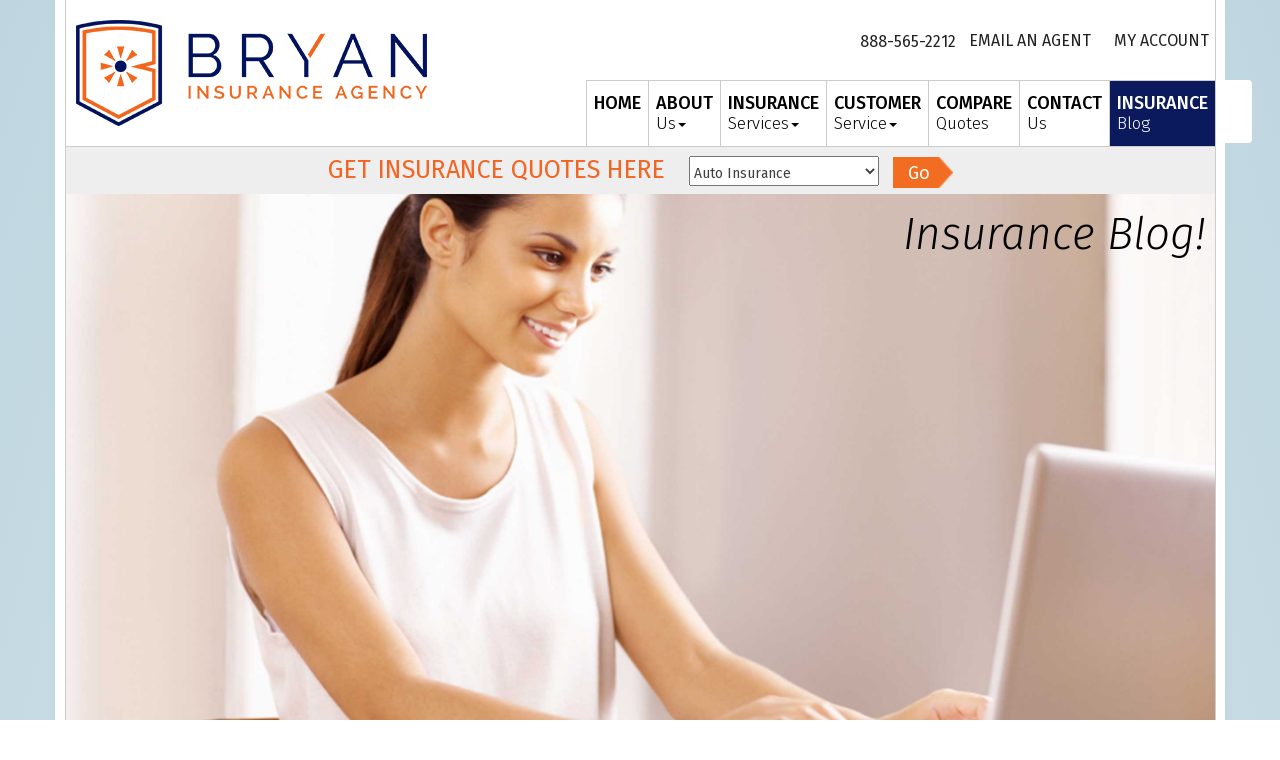

--- FILE ---
content_type: text/html; charset=UTF-8
request_url: https://www.bryanagency.com/blog/can-home-insurance-cover-lodging-during-repairs/
body_size: 12687
content:
<!DOCTYPE html>
<html lang="en-US">
<head>
<!-- Debug: Bootstrap Inserted by WordPress Twitter Bootstrap CSS plugin v3.4.1-0 http://icwp.io/w/ -->
<link rel="stylesheet" type="text/css" href="https://www.bryanagency.com/blog/wp-content/plugins/wordpress-bootstrap-css/resources/bootstrap-3.4.1/css/bootstrap.min.css" />
<!-- / WordPress Twitter Bootstrap CSS Plugin from iControlWP. -->
<meta charset="UTF-8">
<meta name="viewport" content="width=device-width, initial-scale=1">
<title>Can Home Insurance Cover Lodging During Repairs? | Blog | Bryan Insurance Agency, LLC</title>
<link rel="profile" href="http://gmpg.org/xfn/11">
<link rel="pingback" href="https://www.bryanagency.com/blog/xmlrpc.php">

<!--Geo Location-->
<meta name="geo.region" content="US-New York" />
<meta name="geo.placename" content="287 Windsor Hwy, Suite 350, New Windsor, NY 12553, USA" />
<meta name="geo.position" content="41.4666757,-74.0508038" />
<meta name="ICBM" content="41.4666757,-74.0508038" />

<!--Google Font & Links-->
<link href='https://fonts.googleapis.com/css?family=Fira+Sans:300,400,500,700,300italic,400italic,500italic,700italic' rel='stylesheet' type='text/css'>
<!--Windows7 google font rendering -->
<link href='http://code.cdn.mozilla.net/fonts/fira.css' rel='stylesheet' type='text/css' />
<link href="/css/master.css" rel="stylesheet" type="text/css">
<link href="/css/media-queries.css" rel="stylesheet" type="text/css">
<link rel="shortcut icon" href="/img/favicon.ico" type="image/ico" />
<link rel="stylesheet" href="https://agencywebsites.ezlynx.com/styles/font-awesome.min.css">
<!-- Global site tag (gtag.js) - Google Analytics -->
<script async src="https://www.googletagmanager.com/gtag/js?id=UA-143690132-7"></script>
<script>
		window.dataLayer = window.dataLayer || [];
		function gtag(){dataLayer.push(arguments);}
		gtag('js', new Date());

		gtag('config', 'UA-143690132-7');
</script>
<script>
	(function(i,s,o,g,r,a,m){i['GoogleAnalyticsObject']=r;i[r]=i[r]||function()
	{ (i[r].q=i[r].q||[]).push(arguments)}
	,i[r].l=1*new Date();a=s.createElement(o),
	m=s.getElementsByTagName(o)[0];a.async=1;a.src=g;m.parentNode.insertBefore(a,m)
	})(window,document,'script','//www.google-analytics.com/analytics.js','ga');
	ga('create', 'UA-49917023-1', 'bryanagency.com');
	ga('send', 'pageview');
</script>

<!--[if lt IE 9]>
	<script type="text/javascript" src="https://agencywebsites.ezlynx.com/scripts/html5.js"></script>
    <script src="https://agencywebsites.ezlynx.com/respond/respond.js"></script>
	 <link href="https://agencywebsites.ezlynx.com/cross-domain/respond-proxy.html" id="respond-proxy" rel="respond-proxy" />  
 <link href="/js/respond.proxy.gif" id="respond-redirect" rel="respond-redirect" />  
 <script src="/js/respond.proxy.js"></script>
 <link href="/css/ie8.css" rel="stylesheet" type="text/css">
<![endif]-->

<meta name='robots' content='max-image-preview:large' />

<!-- All in One SEO Pack 3.3.2 by Michael Torbert of Semper Fi Web Designob_start_detected [-1,-1] -->
<script type="application/ld+json" class="aioseop-schema">{"@context":"https://schema.org","@graph":[{"@type":"Organization","@id":"https://www.bryanagency.com/blog/#organization","url":"https://www.bryanagency.com/blog/","name":"Blog | Bryan Insurance Agency, LLC","sameAs":[]},{"@type":"WebSite","@id":"https://www.bryanagency.com/blog/#website","url":"https://www.bryanagency.com/blog/","name":"Blog | Bryan Insurance Agency, LLC","publisher":{"@id":"https://www.bryanagency.com/blog/#organization"},"potentialAction":{"@type":"SearchAction","target":"https://www.bryanagency.com/blog/?s={search_term_string}","query-input":"required name=search_term_string"}},{"@type":"WebPage","@id":"https://www.bryanagency.com/blog/can-home-insurance-cover-lodging-during-repairs/#webpage","url":"https://www.bryanagency.com/blog/can-home-insurance-cover-lodging-during-repairs/","inLanguage":"en-US","name":"Can Home Insurance Cover Lodging During Repairs?","isPartOf":{"@id":"https://www.bryanagency.com/blog/#website"},"datePublished":"2023-09-29T10:00:00-06:00","dateModified":"2023-09-29T17:18:26-06:00"},{"@type":"Article","@id":"https://www.bryanagency.com/blog/can-home-insurance-cover-lodging-during-repairs/#article","isPartOf":{"@id":"https://www.bryanagency.com/blog/can-home-insurance-cover-lodging-during-repairs/#webpage"},"author":{"@id":"https://www.bryanagency.com/blog/author/agentinsure/#author"},"headline":"Can Home Insurance Cover Lodging During Repairs?","datePublished":"2023-09-29T10:00:00-06:00","dateModified":"2023-09-29T17:18:26-06:00","commentCount":0,"mainEntityOfPage":{"@id":"https://www.bryanagency.com/blog/can-home-insurance-cover-lodging-during-repairs/#webpage"},"publisher":{"@id":"https://www.bryanagency.com/blog/#organization"},"articleSection":"Home Insurance, Bryan Insurance Agency LLC, New Windsor NY"},{"@type":"Person","@id":"https://www.bryanagency.com/blog/author/agentinsure/#author","name":"admin","sameAs":[],"image":{"@type":"ImageObject","@id":"https://www.bryanagency.com/blog/#personlogo","url":"https://secure.gravatar.com/avatar/63993fa10bbcbeb19f0a00b83a2ed70faa51c8f2d478be68260ba2fbe92bf622?s=96&d=mm&r=g","width":96,"height":96,"caption":"admin"}}]}</script>
<link rel="canonical" href="https://www.bryanagency.com/blog/can-home-insurance-cover-lodging-during-repairs/" />
<!-- All in One SEO Pack -->
<link rel="alternate" type="application/rss+xml" title="Blog | Bryan Insurance Agency, LLC &raquo; Feed" href="https://www.bryanagency.com/blog/feed/" />
<link rel="alternate" type="application/rss+xml" title="Blog | Bryan Insurance Agency, LLC &raquo; Comments Feed" href="https://www.bryanagency.com/blog/comments/feed/" />
<link rel="alternate" title="oEmbed (JSON)" type="application/json+oembed" href="https://www.bryanagency.com/blog/wp-json/oembed/1.0/embed?url=https%3A%2F%2Fwww.bryanagency.com%2Fblog%2Fcan-home-insurance-cover-lodging-during-repairs%2F" />
<link rel="alternate" title="oEmbed (XML)" type="text/xml+oembed" href="https://www.bryanagency.com/blog/wp-json/oembed/1.0/embed?url=https%3A%2F%2Fwww.bryanagency.com%2Fblog%2Fcan-home-insurance-cover-lodging-during-repairs%2F&#038;format=xml" />
<style id='wp-img-auto-sizes-contain-inline-css' type='text/css'>
img:is([sizes=auto i],[sizes^="auto," i]){contain-intrinsic-size:3000px 1500px}
/*# sourceURL=wp-img-auto-sizes-contain-inline-css */
</style>
<style id='wp-emoji-styles-inline-css' type='text/css'>

	img.wp-smiley, img.emoji {
		display: inline !important;
		border: none !important;
		box-shadow: none !important;
		height: 1em !important;
		width: 1em !important;
		margin: 0 0.07em !important;
		vertical-align: -0.1em !important;
		background: none !important;
		padding: 0 !important;
	}
/*# sourceURL=wp-emoji-styles-inline-css */
</style>
<style id='wp-block-library-inline-css' type='text/css'>
:root{--wp-block-synced-color:#7a00df;--wp-block-synced-color--rgb:122,0,223;--wp-bound-block-color:var(--wp-block-synced-color);--wp-editor-canvas-background:#ddd;--wp-admin-theme-color:#007cba;--wp-admin-theme-color--rgb:0,124,186;--wp-admin-theme-color-darker-10:#006ba1;--wp-admin-theme-color-darker-10--rgb:0,107,160.5;--wp-admin-theme-color-darker-20:#005a87;--wp-admin-theme-color-darker-20--rgb:0,90,135;--wp-admin-border-width-focus:2px}@media (min-resolution:192dpi){:root{--wp-admin-border-width-focus:1.5px}}.wp-element-button{cursor:pointer}:root .has-very-light-gray-background-color{background-color:#eee}:root .has-very-dark-gray-background-color{background-color:#313131}:root .has-very-light-gray-color{color:#eee}:root .has-very-dark-gray-color{color:#313131}:root .has-vivid-green-cyan-to-vivid-cyan-blue-gradient-background{background:linear-gradient(135deg,#00d084,#0693e3)}:root .has-purple-crush-gradient-background{background:linear-gradient(135deg,#34e2e4,#4721fb 50%,#ab1dfe)}:root .has-hazy-dawn-gradient-background{background:linear-gradient(135deg,#faaca8,#dad0ec)}:root .has-subdued-olive-gradient-background{background:linear-gradient(135deg,#fafae1,#67a671)}:root .has-atomic-cream-gradient-background{background:linear-gradient(135deg,#fdd79a,#004a59)}:root .has-nightshade-gradient-background{background:linear-gradient(135deg,#330968,#31cdcf)}:root .has-midnight-gradient-background{background:linear-gradient(135deg,#020381,#2874fc)}:root{--wp--preset--font-size--normal:16px;--wp--preset--font-size--huge:42px}.has-regular-font-size{font-size:1em}.has-larger-font-size{font-size:2.625em}.has-normal-font-size{font-size:var(--wp--preset--font-size--normal)}.has-huge-font-size{font-size:var(--wp--preset--font-size--huge)}.has-text-align-center{text-align:center}.has-text-align-left{text-align:left}.has-text-align-right{text-align:right}.has-fit-text{white-space:nowrap!important}#end-resizable-editor-section{display:none}.aligncenter{clear:both}.items-justified-left{justify-content:flex-start}.items-justified-center{justify-content:center}.items-justified-right{justify-content:flex-end}.items-justified-space-between{justify-content:space-between}.screen-reader-text{border:0;clip-path:inset(50%);height:1px;margin:-1px;overflow:hidden;padding:0;position:absolute;width:1px;word-wrap:normal!important}.screen-reader-text:focus{background-color:#ddd;clip-path:none;color:#444;display:block;font-size:1em;height:auto;left:5px;line-height:normal;padding:15px 23px 14px;text-decoration:none;top:5px;width:auto;z-index:100000}html :where(.has-border-color){border-style:solid}html :where([style*=border-top-color]){border-top-style:solid}html :where([style*=border-right-color]){border-right-style:solid}html :where([style*=border-bottom-color]){border-bottom-style:solid}html :where([style*=border-left-color]){border-left-style:solid}html :where([style*=border-width]){border-style:solid}html :where([style*=border-top-width]){border-top-style:solid}html :where([style*=border-right-width]){border-right-style:solid}html :where([style*=border-bottom-width]){border-bottom-style:solid}html :where([style*=border-left-width]){border-left-style:solid}html :where(img[class*=wp-image-]){height:auto;max-width:100%}:where(figure){margin:0 0 1em}html :where(.is-position-sticky){--wp-admin--admin-bar--position-offset:var(--wp-admin--admin-bar--height,0px)}@media screen and (max-width:600px){html :where(.is-position-sticky){--wp-admin--admin-bar--position-offset:0px}}

/*# sourceURL=wp-block-library-inline-css */
</style><style id='global-styles-inline-css' type='text/css'>
:root{--wp--preset--aspect-ratio--square: 1;--wp--preset--aspect-ratio--4-3: 4/3;--wp--preset--aspect-ratio--3-4: 3/4;--wp--preset--aspect-ratio--3-2: 3/2;--wp--preset--aspect-ratio--2-3: 2/3;--wp--preset--aspect-ratio--16-9: 16/9;--wp--preset--aspect-ratio--9-16: 9/16;--wp--preset--color--black: #000000;--wp--preset--color--cyan-bluish-gray: #abb8c3;--wp--preset--color--white: #ffffff;--wp--preset--color--pale-pink: #f78da7;--wp--preset--color--vivid-red: #cf2e2e;--wp--preset--color--luminous-vivid-orange: #ff6900;--wp--preset--color--luminous-vivid-amber: #fcb900;--wp--preset--color--light-green-cyan: #7bdcb5;--wp--preset--color--vivid-green-cyan: #00d084;--wp--preset--color--pale-cyan-blue: #8ed1fc;--wp--preset--color--vivid-cyan-blue: #0693e3;--wp--preset--color--vivid-purple: #9b51e0;--wp--preset--gradient--vivid-cyan-blue-to-vivid-purple: linear-gradient(135deg,rgb(6,147,227) 0%,rgb(155,81,224) 100%);--wp--preset--gradient--light-green-cyan-to-vivid-green-cyan: linear-gradient(135deg,rgb(122,220,180) 0%,rgb(0,208,130) 100%);--wp--preset--gradient--luminous-vivid-amber-to-luminous-vivid-orange: linear-gradient(135deg,rgb(252,185,0) 0%,rgb(255,105,0) 100%);--wp--preset--gradient--luminous-vivid-orange-to-vivid-red: linear-gradient(135deg,rgb(255,105,0) 0%,rgb(207,46,46) 100%);--wp--preset--gradient--very-light-gray-to-cyan-bluish-gray: linear-gradient(135deg,rgb(238,238,238) 0%,rgb(169,184,195) 100%);--wp--preset--gradient--cool-to-warm-spectrum: linear-gradient(135deg,rgb(74,234,220) 0%,rgb(151,120,209) 20%,rgb(207,42,186) 40%,rgb(238,44,130) 60%,rgb(251,105,98) 80%,rgb(254,248,76) 100%);--wp--preset--gradient--blush-light-purple: linear-gradient(135deg,rgb(255,206,236) 0%,rgb(152,150,240) 100%);--wp--preset--gradient--blush-bordeaux: linear-gradient(135deg,rgb(254,205,165) 0%,rgb(254,45,45) 50%,rgb(107,0,62) 100%);--wp--preset--gradient--luminous-dusk: linear-gradient(135deg,rgb(255,203,112) 0%,rgb(199,81,192) 50%,rgb(65,88,208) 100%);--wp--preset--gradient--pale-ocean: linear-gradient(135deg,rgb(255,245,203) 0%,rgb(182,227,212) 50%,rgb(51,167,181) 100%);--wp--preset--gradient--electric-grass: linear-gradient(135deg,rgb(202,248,128) 0%,rgb(113,206,126) 100%);--wp--preset--gradient--midnight: linear-gradient(135deg,rgb(2,3,129) 0%,rgb(40,116,252) 100%);--wp--preset--font-size--small: 13px;--wp--preset--font-size--medium: 20px;--wp--preset--font-size--large: 36px;--wp--preset--font-size--x-large: 42px;--wp--preset--spacing--20: 0.44rem;--wp--preset--spacing--30: 0.67rem;--wp--preset--spacing--40: 1rem;--wp--preset--spacing--50: 1.5rem;--wp--preset--spacing--60: 2.25rem;--wp--preset--spacing--70: 3.38rem;--wp--preset--spacing--80: 5.06rem;--wp--preset--shadow--natural: 6px 6px 9px rgba(0, 0, 0, 0.2);--wp--preset--shadow--deep: 12px 12px 50px rgba(0, 0, 0, 0.4);--wp--preset--shadow--sharp: 6px 6px 0px rgba(0, 0, 0, 0.2);--wp--preset--shadow--outlined: 6px 6px 0px -3px rgb(255, 255, 255), 6px 6px rgb(0, 0, 0);--wp--preset--shadow--crisp: 6px 6px 0px rgb(0, 0, 0);}:where(.is-layout-flex){gap: 0.5em;}:where(.is-layout-grid){gap: 0.5em;}body .is-layout-flex{display: flex;}.is-layout-flex{flex-wrap: wrap;align-items: center;}.is-layout-flex > :is(*, div){margin: 0;}body .is-layout-grid{display: grid;}.is-layout-grid > :is(*, div){margin: 0;}:where(.wp-block-columns.is-layout-flex){gap: 2em;}:where(.wp-block-columns.is-layout-grid){gap: 2em;}:where(.wp-block-post-template.is-layout-flex){gap: 1.25em;}:where(.wp-block-post-template.is-layout-grid){gap: 1.25em;}.has-black-color{color: var(--wp--preset--color--black) !important;}.has-cyan-bluish-gray-color{color: var(--wp--preset--color--cyan-bluish-gray) !important;}.has-white-color{color: var(--wp--preset--color--white) !important;}.has-pale-pink-color{color: var(--wp--preset--color--pale-pink) !important;}.has-vivid-red-color{color: var(--wp--preset--color--vivid-red) !important;}.has-luminous-vivid-orange-color{color: var(--wp--preset--color--luminous-vivid-orange) !important;}.has-luminous-vivid-amber-color{color: var(--wp--preset--color--luminous-vivid-amber) !important;}.has-light-green-cyan-color{color: var(--wp--preset--color--light-green-cyan) !important;}.has-vivid-green-cyan-color{color: var(--wp--preset--color--vivid-green-cyan) !important;}.has-pale-cyan-blue-color{color: var(--wp--preset--color--pale-cyan-blue) !important;}.has-vivid-cyan-blue-color{color: var(--wp--preset--color--vivid-cyan-blue) !important;}.has-vivid-purple-color{color: var(--wp--preset--color--vivid-purple) !important;}.has-black-background-color{background-color: var(--wp--preset--color--black) !important;}.has-cyan-bluish-gray-background-color{background-color: var(--wp--preset--color--cyan-bluish-gray) !important;}.has-white-background-color{background-color: var(--wp--preset--color--white) !important;}.has-pale-pink-background-color{background-color: var(--wp--preset--color--pale-pink) !important;}.has-vivid-red-background-color{background-color: var(--wp--preset--color--vivid-red) !important;}.has-luminous-vivid-orange-background-color{background-color: var(--wp--preset--color--luminous-vivid-orange) !important;}.has-luminous-vivid-amber-background-color{background-color: var(--wp--preset--color--luminous-vivid-amber) !important;}.has-light-green-cyan-background-color{background-color: var(--wp--preset--color--light-green-cyan) !important;}.has-vivid-green-cyan-background-color{background-color: var(--wp--preset--color--vivid-green-cyan) !important;}.has-pale-cyan-blue-background-color{background-color: var(--wp--preset--color--pale-cyan-blue) !important;}.has-vivid-cyan-blue-background-color{background-color: var(--wp--preset--color--vivid-cyan-blue) !important;}.has-vivid-purple-background-color{background-color: var(--wp--preset--color--vivid-purple) !important;}.has-black-border-color{border-color: var(--wp--preset--color--black) !important;}.has-cyan-bluish-gray-border-color{border-color: var(--wp--preset--color--cyan-bluish-gray) !important;}.has-white-border-color{border-color: var(--wp--preset--color--white) !important;}.has-pale-pink-border-color{border-color: var(--wp--preset--color--pale-pink) !important;}.has-vivid-red-border-color{border-color: var(--wp--preset--color--vivid-red) !important;}.has-luminous-vivid-orange-border-color{border-color: var(--wp--preset--color--luminous-vivid-orange) !important;}.has-luminous-vivid-amber-border-color{border-color: var(--wp--preset--color--luminous-vivid-amber) !important;}.has-light-green-cyan-border-color{border-color: var(--wp--preset--color--light-green-cyan) !important;}.has-vivid-green-cyan-border-color{border-color: var(--wp--preset--color--vivid-green-cyan) !important;}.has-pale-cyan-blue-border-color{border-color: var(--wp--preset--color--pale-cyan-blue) !important;}.has-vivid-cyan-blue-border-color{border-color: var(--wp--preset--color--vivid-cyan-blue) !important;}.has-vivid-purple-border-color{border-color: var(--wp--preset--color--vivid-purple) !important;}.has-vivid-cyan-blue-to-vivid-purple-gradient-background{background: var(--wp--preset--gradient--vivid-cyan-blue-to-vivid-purple) !important;}.has-light-green-cyan-to-vivid-green-cyan-gradient-background{background: var(--wp--preset--gradient--light-green-cyan-to-vivid-green-cyan) !important;}.has-luminous-vivid-amber-to-luminous-vivid-orange-gradient-background{background: var(--wp--preset--gradient--luminous-vivid-amber-to-luminous-vivid-orange) !important;}.has-luminous-vivid-orange-to-vivid-red-gradient-background{background: var(--wp--preset--gradient--luminous-vivid-orange-to-vivid-red) !important;}.has-very-light-gray-to-cyan-bluish-gray-gradient-background{background: var(--wp--preset--gradient--very-light-gray-to-cyan-bluish-gray) !important;}.has-cool-to-warm-spectrum-gradient-background{background: var(--wp--preset--gradient--cool-to-warm-spectrum) !important;}.has-blush-light-purple-gradient-background{background: var(--wp--preset--gradient--blush-light-purple) !important;}.has-blush-bordeaux-gradient-background{background: var(--wp--preset--gradient--blush-bordeaux) !important;}.has-luminous-dusk-gradient-background{background: var(--wp--preset--gradient--luminous-dusk) !important;}.has-pale-ocean-gradient-background{background: var(--wp--preset--gradient--pale-ocean) !important;}.has-electric-grass-gradient-background{background: var(--wp--preset--gradient--electric-grass) !important;}.has-midnight-gradient-background{background: var(--wp--preset--gradient--midnight) !important;}.has-small-font-size{font-size: var(--wp--preset--font-size--small) !important;}.has-medium-font-size{font-size: var(--wp--preset--font-size--medium) !important;}.has-large-font-size{font-size: var(--wp--preset--font-size--large) !important;}.has-x-large-font-size{font-size: var(--wp--preset--font-size--x-large) !important;}
/*# sourceURL=global-styles-inline-css */
</style>

<style id='classic-theme-styles-inline-css' type='text/css'>
/*! This file is auto-generated */
.wp-block-button__link{color:#fff;background-color:#32373c;border-radius:9999px;box-shadow:none;text-decoration:none;padding:calc(.667em + 2px) calc(1.333em + 2px);font-size:1.125em}.wp-block-file__button{background:#32373c;color:#fff;text-decoration:none}
/*# sourceURL=/wp-includes/css/classic-themes.min.css */
</style>
<link rel='stylesheet' id='responsive-style-css' href='https://www.bryanagency.com/blog/wp-content/themes/bryanagency/style.css?ver=6.9' type='text/css' media='all' />
<script type="text/javascript" src="https://www.bryanagency.com/blog/wp-includes/js/jquery/jquery.min.js?ver=3.7.1" id="jquery-core-js"></script>
<script type="text/javascript" src="https://www.bryanagency.com/blog/wp-includes/js/jquery/jquery-migrate.min.js?ver=3.4.1" id="jquery-migrate-js"></script>
<link rel="https://api.w.org/" href="https://www.bryanagency.com/blog/wp-json/" /><link rel="alternate" title="JSON" type="application/json" href="https://www.bryanagency.com/blog/wp-json/wp/v2/posts/100" /><link rel="EditURI" type="application/rsd+xml" title="RSD" href="https://www.bryanagency.com/blog/xmlrpc.php?rsd" />
<meta name="generator" content="WordPress 6.9" />
<link rel='shortlink' href='https://www.bryanagency.com/blog/?p=100' />
</head>

<body class="wp-singular post-template-default single single-post postid-100 single-format-standard wp-theme-bryanagency">
<div id="page" class="hfeed site">

<div class="container main-frame">
  <div class="page-bg">

      <header>
      <div class="logo-frame">
        <div class="row">
          <div class="col-xs-9 col-sm-12 col-md-5 col-lg-5">
            <div class="bdr-btm"> <a href="/index.html" title="New Windsor, NY | Bryan Insurance Agency, LLC" class="logo"><img src="/img/bryan-insurance-agency-llc.png" alt="Bryan Insurance Agency, LLC" class="editable" id="agency-logo"></a> </div>
          </div>
          <div class="col-xs-2 col-sm-12 col-md-7 col-lg-7 top-navigation">
            <div class="top-section hidden-xs">
              <ul class="top-icon hidden-xs">
                <li class="editable" id="ph-1"><p><i class="fa fa-phone">&nbsp;</i> 888-565-2212</p></li>
                <li><a href="/email-an-agent.html#dest" title="Email an Agent" class="selected"><i class="fa fa-envelope">&nbsp;</i>Email an Agent</a></li>
                <li class="last dropdown"><a data-toggle="dropdown" href="#" class="dropdown-toggle" title="My Account"><i class="fa fa-user">&nbsp;</i> My Account</a>
                  <ul class="dropdown-menu" role="menu">
								<li><a href="/client-center.html" title="View Policies">View Policies</a></li>
								<li><a href="/client-center.html" title="Print ID Cards">Print ID Cards</a></li>
								<li><a href="/client-center.html" title="Add Driver">Add Driver</a></li>
								<li><a href="/make-a-payment-carriers.html" title="Make a Payment">Make a Payment</a></li>
								<li><a href="/file-a-claim-carriers.html" title="File a Claim">File a Claim</a></li>
                  </ul>
                </li>
              </ul>
			  <ul class="social hidden-xs">
				<li class="facebook"><a  href="http://www.facebook.com/bryanagency" title="Like Bryan Insurance Agency, LLC on Facebook" target="_blank" rel="nofollow"><i class="fa fa-facebook fa-2x"></i> </a></li>
               
                <li class="twitter"><a href="https://twitter.com/bryanagency" title="Follow Bryan Insurance Agency, LLC on Twitter" target="_blank" rel="nofollow"><i class="fa fa-twitter fa-2x"></i></a></li>
                <li class="linkedin"><a href="http://www.linkedin.com/company/bryan-insurance-agency-llc?trk=cp_followed_name_bryan-insurance-agency-llc" title="Connect with Bryan Insurance Agency, LLC on LinkedIn" target="_blank" rel="nofollow"><i class="fa fa-linkedin fa-2x"></i></a></li>
                <li class="pinterest"><a href="https://www.pinterest.com/bryanagency/" title="Follow Bryan Insurance Agency, LLC on Pinterest" target="_blank" rel="nofollow"><i class="fa fa-pinterest fa-2x"></i></a></li>
                <li class="instagram"><a href="https://www.instagram.com/bryanagency/" title="Follow Bryan Insurance Agency, LLC on Instagram" target="_blank" rel="nofollow"><i class="fa fa-instagram fa-2x"></i></a></li>
              </ul>
            </div>
            <nav class="navbar navbar-default" role="navigation">
              <div class="navbar-header nav-main"> <a data-target="#bs-example-navbar-collapse-1" data-toggle="collapse" class="navbar-toggle"> <img src="/img/navmenu.png" alt="Nav Icon"  onclick="changeImage(this)"> </a> </div>
              <div class="nav-top"> 
                <!-- Collect the nav links, forms, and other content for toggling -->
                <div class="collapse navbar-collapse" id="bs-example-navbar-collapse-1">
                  <ul class="nav navbar-nav navbar-right">
				    <li class="no-lft-bdr"><a href="/index.html" title="New Windsor Insurance Agents"><span class="fnt-style">Home</span><br class="no-brk">
                      &nbsp; </a></li>
					  
					  <li class="dropdown"> <a href="#" class="dropdown-toggle" data-toggle="dropdown" title="About Us"><span class="fnt-style">About</span><br class="no-brk">
                      Us<b class="caret"></b></a>
                      <ul class="dropdown-menu" role="menu">
                        <li><a href="/about-us.html" title="About Bryan Agency"> <span class="fnt-style">About </span><br class="no-brk">
                          Bryan Agency</a></li>
                        <li><a href="/customer-testimonials.html" title="Customer Testimonials"><span class="fnt-style">Customer</span><br class="no-brk">
                          Testimonials</a></li>
                       </ul>
                      </li>
					  
					  
					  <li class="dropdown"> <a href="#" class="dropdown-toggle" data-toggle="dropdown" title="Insurance Services"><span class="fnt-style">INSURANCE</span><br class="no-brk">
                      Services<b class="caret"></b></a>
                      <ul class="dropdown-menu" role="menu">
                        <li><a href="/new-york-auto-insurance.html" title="Auto Insurance"><span class="fnt-style">Auto </span><br class="no-brk">
                          Insurance</a></li>
                        <li><a href="/new-york-home-insurance.html" title="Home Insurance"><span class="fnt-style">Home</span><br class="no-brk">
                          Insurance</a></li>
                       
                        <li><a href="/commercial-insurance.html" title="Commercial Insurance"><span class="fnt-style">Commercial</span><br class="no-brk">
                          Insurance</a></li>
                        <li><a href="/life-insurance.html" title="Life Insurance"><span class="fnt-style">Life</span><br class="no-brk">
                          Insurance</a></li>
                       
                      </ul>
                    </li>
					  
                   <li class="dropdown"> <a href="#" class="dropdown-toggle" data-toggle="dropdown" title="Customer Service"><span class="fnt-style">Customer</span><br class="no-brk">
                      Service<b class="caret"></b></a>
                      <ul class="dropdown-menu" role="menu">
                        <li><a href="/client-center.html" title="Client Center"><span class="fnt-style">Client </span><br class="no-brk"> Center</a></li>
                        <li><a href="/contact-your-carrier.html" title="Contact Your Carrier"><span class="fnt-style">Contact</span><br class="no-brk">
                          Your Carrier</a></li>
                       </ul>
                      </li>
				   
                    <li><a href="/insurance-quotes.html#insurance-lob" title="Compare Quotes"><span class="fnt-style">Compare</span><br class="no-brk">
                      Quotes</a></li>
                   
                    
					<li><a href="/contact-us.html" title="Contact Bryan Insurance Agency, LLC"><span class="fnt-style">Contact</span><br class="no-brk">
                      Us</a></li>
					  
					  <li class="no-rgt-bdr"><a href="/blog" class="active" title="New York Insurance Blog"><span class="fnt-style">Insurance</span><br class="no-brk">
                      Blog</a></li>
                  </ul>
                </div>
              </div>
              <!-- /.navbar-collapse --> 
              
              <!-- /.container-fluid --> 
            </nav>
          </div>
        </div>
      </div>
      
      <!-- Container Ends -->
      <div class="quoter hidden-xs">
        <div class="row">
          <div class="container">
            <div class="col-md-12">
              <h6>Get Insurance Quotes Here <i class="fa fa-arrow-circle-right" aria-hidden="true"></i></h6>
              <select id="mydropdown" name="dropdown" class="select-center">
                <option value="/compare-quotes.html?t=Auto">Auto Insurance</option>
				<option value="/compare-quotes.html?t=Home">Home Insurance</option>
				<option value="/compare-quotes.html?t=Both">Auto &amp; Home Insurance</option>
				<option value="/commercial-insurance.html#jump-form">Commercial Insurance</option>
				<option value="/life-insurance.html#jump-form">Life Insurance</option>
              </select>
              <button class="btn btn-default" type="submit" value="Get Quote" title="Get Instant New York Insurance Quotes" onClick="window.location=document.getElementById('mydropdown').value;">Go</button>
            </div>
          </div>
        </div>
      </div>
    </header>
	
	    <div class="container visible-xs">
      <div class="mobile-quote">
        <div class="mobile-accountinfo">
          <h2>HOW CAN WE HELP YOU?</h2>
          <button  class="btn" title="Get Instant New York Insurance Quotes" value="Get Quote" onclick="location.href='/insurance-quotes.html';return false"><i class="fa fa-comment"></i>Compare Quotes</button>
          <a class="btn" href="tel:888-565-2212" onclick="ga('send', 'event', 'Mobile', 'Click to Call', 'New Mobile Design');"><i class="fa fa-phone"></i> Click to Call</a>
          <button class="btn" title="Email an Agent" value="Email an Agent" onclick="window.location.href ='/email-an-agent.html#page-anchor-jump'"> <i class="fa fa-envelope"></i> Email An Agent </button>
          <div class="myaccount-mobile-section">
            <button class="btn mobile-go myaccount-mob collapsed" data-toggle="collapse" data-target="#myaccount-mob-collapse" aria-expanded="false" aria-controls="myaccount-mob-collapse" title="My Account"><i class="fa fa-user"></i> My Account</button>
            <div id="myaccount-mob-collapse" class="collapse myaccount-mob-expand">
              <ul>
                <li><a href="/client-center.html" title="View Policies">View Policies</a></li>
				<li><a href="/client-center.html" title="Print ID Cards">Print ID Cards</a></li>
				<li><a href="/client-center.html" title="Add Driver">Add Driver</a></li>
				<li><a href="/make-a-payment-carriers.html" title="Make a Payment">Make a Payment</a></li>
				<li><a href="/file-a-claim-carriers.html" title="File a Claim">File a Claim</a></li>
              </ul>
            </div>
          </div>
        </div>
        <div class="mobile-address editable" id="mobile-info">
          <h5>Bryan Insurance Agency, LLC</h5>
			<p>287 Windsor Hwy, Suite 350  <br/> New Windsor, NY 12553</p>
			<a class="btn mobile-direction" href="https://goo.gl/maps/voNwR6Q3FVtfaNMGA" title="Get directions to Bryan Insurance Agency, LLC" target="_blank" rel="nofollow">Get Directions</a>  </div>
      </div>
    </div>
	
	
	    <!-- Mobile Design ends --> 
    <!-- Banner area -->
    
    <div class="editable inner-banner" id="banner-caption">
      <div class="inner-banner-caption">Insurance Blog!</div>
      <img src="/img/featured-blog.jpg" alt="New York Insurance Blog" class="img-responsive"> </div>
	  
	  
    <div class="row">
      <div class="container" id="content">

	<div id="primary" class="content-area col-md-8 main-content">
		<main id="main" class="site-main" role="main">

		
			
<article id="post-100" class="post-100 post type-post status-publish format-standard hentry category-home-insurance tag-bryan-insurance-agency-llc tag-new-windsor-ny">
	<header class="entry-header">
		<h1 class="entry-title">Can Home Insurance Cover Lodging During Repairs?</h1>

		<div class="entry-meta">
			<span class="posted-on">Posted on <a href="https://www.bryanagency.com/blog/can-home-insurance-cover-lodging-during-repairs/" rel="bookmark"><time class="entry-date published" datetime="2023-09-29T04:00:00-06:00">September 29, 2023</time><time class="updated" datetime="2023-09-29T11:18:26-06:00">September 29, 2023</time></a></span><span class="byline"> by <span class="author vcard"><a class="url fn n" href="https://www.bryanagency.com/blog/author/agentinsure/">admin</a></span></span>		</div><!-- .entry-meta -->
	</header><!-- .entry-header -->

	<div class="entry-content">
		<p>At Bryan Insurance Agency LLC in New Windsor, NY, we know that the process of making repairs to your home after a natural disaster or other qualifying event can bring many unknowns. For many of us, those unknowns are a scary part of making repairs that we might not consider. Although it might be easiest to stick our heads in the sand and forget about the looming stresses associated with making home repairs, it&rsquo;s necessary to think about these details when planning to fix a significant aspect of our home.&nbsp;</p>
<p>Some repairs on the home, such as tweaking a leaky faucet, don&rsquo;t require us to do much more than schedule the repair with maintenance personnel. Others, such as replacing large damaged interior sections, might mean that we can&rsquo;t live in our home while it&rsquo;s being repaired. In this case, you may wonder if your home insurance may be able to cover the costs of lodging. While every insurance policy has its own terms and limits, we may be able to answer this question generally below.</p>
<h2><strong>Can Home Insurance Cover Lodging During Repairs?</strong></h2>
<p>If the repairs are related to a qualifying event, your home insurance policy might be able to cover temporary lodging while the home is being repaired. Depending on how long you&#8217;ll need coverage, this can look like hotel stays or short-term apartments. Before you book the hotel and assume your insurance will cover it, you should speak with an agent and review your policy to see how to get coverage if it qualifies. Otherwise, you&rsquo;ll be stuck with a bill you can&rsquo;t pay.</p>
<p>For more information on home insurance, call Bryan Insurance Agency LLC in New Windsor, NY, today!</p>
<p>&nbsp;</p>
			</div><!-- .entry-content -->

	<footer class="entry-footer">
		This entry was posted in <a href="https://www.bryanagency.com/blog/category/home-insurance/" rel="category tag">Home Insurance</a> and tagged <a href="https://www.bryanagency.com/blog/tag/bryan-insurance-agency-llc/" rel="tag">Bryan Insurance Agency LLC</a>, <a href="https://www.bryanagency.com/blog/tag/new-windsor-ny/" rel="tag">New Windsor NY</a>. Bookmark the <a href="https://www.bryanagency.com/blog/can-home-insurance-cover-lodging-during-repairs/" rel="bookmark">permalink</a>.
			</footer><!-- .entry-footer -->
</article><!-- #post-## -->

				<nav class="navigation post-navigation" role="navigation">
		<h1 class="screen-reader-text">Post navigation</h1>
		<div class="nav-links">
			<div class="nav-previous"><a href="https://www.bryanagency.com/blog/three-tips-for-a-great-auto-insurance-policy/" rel="prev"><span class="meta-nav">&larr;</span> Three Tips for a Great Auto Insurance Policy</a></div><div class="nav-next"><a href="https://www.bryanagency.com/blog/i-opened-a-business-now-what-do-i-do/" rel="next">I Opened a Business, Now What Do I Do? <span class="meta-nav">&rarr;</span></a></div>		</div><!-- .nav-links -->
	</nav><!-- .navigation -->
	
			
		
		</main><!-- #main -->
	</div><!-- #primary -->

	<div id="secondary" class="widget-area col-md-4" role="complementary">
	<div class="side-content">

		<aside id="search-2" class="widget widget_search"><form role="search" method="get" class="search-form" action="https://www.bryanagency.com/blog/">
				<label>
					<span class="screen-reader-text">Search for:</span>
					<input type="search" class="search-field" placeholder="Search &hellip;" value="" name="s" />
				</label>
				<input type="submit" class="search-submit" value="Search" />
			</form></aside><aside id="archives-2" class="widget widget_archive"><h1 class="widget-title">Archives</h1>
			<ul>
					<li><a href='https://www.bryanagency.com/blog/2025/12/'>December 2025</a></li>
	<li><a href='https://www.bryanagency.com/blog/2025/11/'>November 2025</a></li>
	<li><a href='https://www.bryanagency.com/blog/2025/10/'>October 2025</a></li>
	<li><a href='https://www.bryanagency.com/blog/2025/09/'>September 2025</a></li>
	<li><a href='https://www.bryanagency.com/blog/2025/08/'>August 2025</a></li>
	<li><a href='https://www.bryanagency.com/blog/2025/07/'>July 2025</a></li>
	<li><a href='https://www.bryanagency.com/blog/2025/06/'>June 2025</a></li>
	<li><a href='https://www.bryanagency.com/blog/2025/05/'>May 2025</a></li>
	<li><a href='https://www.bryanagency.com/blog/2025/04/'>April 2025</a></li>
	<li><a href='https://www.bryanagency.com/blog/2025/03/'>March 2025</a></li>
	<li><a href='https://www.bryanagency.com/blog/2025/02/'>February 2025</a></li>
	<li><a href='https://www.bryanagency.com/blog/2025/01/'>January 2025</a></li>
	<li><a href='https://www.bryanagency.com/blog/2024/12/'>December 2024</a></li>
	<li><a href='https://www.bryanagency.com/blog/2024/11/'>November 2024</a></li>
	<li><a href='https://www.bryanagency.com/blog/2024/10/'>October 2024</a></li>
	<li><a href='https://www.bryanagency.com/blog/2024/09/'>September 2024</a></li>
	<li><a href='https://www.bryanagency.com/blog/2024/08/'>August 2024</a></li>
	<li><a href='https://www.bryanagency.com/blog/2024/07/'>July 2024</a></li>
	<li><a href='https://www.bryanagency.com/blog/2024/06/'>June 2024</a></li>
	<li><a href='https://www.bryanagency.com/blog/2024/05/'>May 2024</a></li>
	<li><a href='https://www.bryanagency.com/blog/2024/04/'>April 2024</a></li>
	<li><a href='https://www.bryanagency.com/blog/2024/03/'>March 2024</a></li>
	<li><a href='https://www.bryanagency.com/blog/2024/02/'>February 2024</a></li>
	<li><a href='https://www.bryanagency.com/blog/2024/01/'>January 2024</a></li>
	<li><a href='https://www.bryanagency.com/blog/2023/12/'>December 2023</a></li>
	<li><a href='https://www.bryanagency.com/blog/2023/11/'>November 2023</a></li>
	<li><a href='https://www.bryanagency.com/blog/2023/10/'>October 2023</a></li>
	<li><a href='https://www.bryanagency.com/blog/2023/09/'>September 2023</a></li>
	<li><a href='https://www.bryanagency.com/blog/2023/08/'>August 2023</a></li>
	<li><a href='https://www.bryanagency.com/blog/2023/07/'>July 2023</a></li>
	<li><a href='https://www.bryanagency.com/blog/2023/06/'>June 2023</a></li>
	<li><a href='https://www.bryanagency.com/blog/2023/05/'>May 2023</a></li>
	<li><a href='https://www.bryanagency.com/blog/2023/04/'>April 2023</a></li>
	<li><a href='https://www.bryanagency.com/blog/2023/03/'>March 2023</a></li>
	<li><a href='https://www.bryanagency.com/blog/2023/02/'>February 2023</a></li>
	<li><a href='https://www.bryanagency.com/blog/2023/01/'>January 2023</a></li>
	<li><a href='https://www.bryanagency.com/blog/2022/12/'>December 2022</a></li>
	<li><a href='https://www.bryanagency.com/blog/2022/11/'>November 2022</a></li>
	<li><a href='https://www.bryanagency.com/blog/2022/10/'>October 2022</a></li>
	<li><a href='https://www.bryanagency.com/blog/2022/09/'>September 2022</a></li>
	<li><a href='https://www.bryanagency.com/blog/2022/08/'>August 2022</a></li>
	<li><a href='https://www.bryanagency.com/blog/2022/07/'>July 2022</a></li>
	<li><a href='https://www.bryanagency.com/blog/2022/06/'>June 2022</a></li>
	<li><a href='https://www.bryanagency.com/blog/2022/05/'>May 2022</a></li>
	<li><a href='https://www.bryanagency.com/blog/2022/04/'>April 2022</a></li>
	<li><a href='https://www.bryanagency.com/blog/2022/03/'>March 2022</a></li>
	<li><a href='https://www.bryanagency.com/blog/2022/02/'>February 2022</a></li>
	<li><a href='https://www.bryanagency.com/blog/2022/01/'>January 2022</a></li>
	<li><a href='https://www.bryanagency.com/blog/2021/12/'>December 2021</a></li>
	<li><a href='https://www.bryanagency.com/blog/2021/11/'>November 2021</a></li>
	<li><a href='https://www.bryanagency.com/blog/2021/10/'>October 2021</a></li>
	<li><a href='https://www.bryanagency.com/blog/2021/09/'>September 2021</a></li>
	<li><a href='https://www.bryanagency.com/blog/2021/08/'>August 2021</a></li>
	<li><a href='https://www.bryanagency.com/blog/2021/07/'>July 2021</a></li>
	<li><a href='https://www.bryanagency.com/blog/2021/06/'>June 2021</a></li>
	<li><a href='https://www.bryanagency.com/blog/2021/05/'>May 2021</a></li>
	<li><a href='https://www.bryanagency.com/blog/2021/04/'>April 2021</a></li>
	<li><a href='https://www.bryanagency.com/blog/2021/03/'>March 2021</a></li>
	<li><a href='https://www.bryanagency.com/blog/2021/02/'>February 2021</a></li>
	<li><a href='https://www.bryanagency.com/blog/2021/01/'>January 2021</a></li>
	<li><a href='https://www.bryanagency.com/blog/2020/12/'>December 2020</a></li>
	<li><a href='https://www.bryanagency.com/blog/2020/11/'>November 2020</a></li>
	<li><a href='https://www.bryanagency.com/blog/2020/10/'>October 2020</a></li>
	<li><a href='https://www.bryanagency.com/blog/2020/09/'>September 2020</a></li>
	<li><a href='https://www.bryanagency.com/blog/2020/08/'>August 2020</a></li>
	<li><a href='https://www.bryanagency.com/blog/2020/07/'>July 2020</a></li>
	<li><a href='https://www.bryanagency.com/blog/2020/06/'>June 2020</a></li>
	<li><a href='https://www.bryanagency.com/blog/2020/05/'>May 2020</a></li>
	<li><a href='https://www.bryanagency.com/blog/2020/04/'>April 2020</a></li>
	<li><a href='https://www.bryanagency.com/blog/2020/03/'>March 2020</a></li>
	<li><a href='https://www.bryanagency.com/blog/2020/02/'>February 2020</a></li>
	<li><a href='https://www.bryanagency.com/blog/2020/01/'>January 2020</a></li>
	<li><a href='https://www.bryanagency.com/blog/2019/12/'>December 2019</a></li>
	<li><a href='https://www.bryanagency.com/blog/2019/11/'>November 2019</a></li>
			</ul>

			</aside><aside id="categories-2" class="widget widget_categories"><h1 class="widget-title">Categories</h1>
			<ul>
					<li class="cat-item cat-item-2"><a href="https://www.bryanagency.com/blog/category/auto-insurance/">Auto Insurance</a>
</li>
	<li class="cat-item cat-item-4"><a href="https://www.bryanagency.com/blog/category/commercial-insurance/">Commercial Insurance</a>
</li>
	<li class="cat-item cat-item-3"><a href="https://www.bryanagency.com/blog/category/home-insurance/">Home Insurance</a>
</li>
	<li class="cat-item cat-item-1"><a href="https://www.bryanagency.com/blog/category/insurance/">Insurance</a>
</li>
	<li class="cat-item cat-item-5"><a href="https://www.bryanagency.com/blog/category/life-insurance/">Life Insurance</a>
</li>
			</ul>

			</aside>	</div><!-- #secondary -->
	</div>
	

      </div>
    </div>
	 <hr>

    <footer>
      <div class="row">
        <div class="col-md-4 col-sm-6 col-xs-12 footlinks">
          <div class="row col-condensed">
            <div class="col-md-6 col-xs-6">
              <ul class="footer-nav">
                <li><a href="/index.html" title="New Windsor Insurance Agents">Home</a></li>
                <li><a href="/new-york-auto-insurance.html" title="Auto Insurance">Auto Insurance</a></li>
                <li><a href="/new-york-home-insurance.html" title="Home Insurance">Home Insurance</a></li>
                <li><a href="/commercial-insurance.html" title="Commercial Insurance">Commercial Insurance</a></li>
                <li><a href="/life-insurance.html" title="Life Insurance">Life Insurance</a></li>
                <li><a href="/customer-testimonials.html" title="Customer Testimonials">Customer Testimonials</a></li>
             </ul>
            </div>
            <div class="col-md-6 col-xs-6">
              <ul class="footer-nav">
                <li><a href="/about-us.html" title="About Bryan Insurance Agency, LLC">About Us</a></li>
             	<li><a href="/contact-us.html" title="Contact Bryan Insurance Agency, LLC">Contact Us</a></li>
                <li><a href="/client-center.html" title="Client Center">Client Center</a></li>
				<li><a href="/contact-your-carrier.html" title="Contact Your Carrier">Contact Your Carrier</a></li>
                <li><a href="/insurance-quotes.html#insurance-lob" title="Compare Quotes">Compare Quotes</a></li>
                <li><a href="/email-an-agent.html#dest" title="Email an Agent">Email an Agent</a></li>
				<li><a href="/blog" title="New York Insurance Blog" class="active">Insurance Blog</a></li>
              </ul>
            </div>
          </div>
        </div>
       <div class="col-md-5 col-sm-6 col-xs-12">
          <address class="editable col-md-12" id="agency-address"><p><a title="Get directions to Bryan Insurance Agency, LLC" href="https://goo.gl/maps/voNwR6Q3FVtfaNMGA" target="_blank" rel="noopener noreferrer">287 Windsor Hwy, Suite 350, New Windsor, NY 12553  </a><br> <span class="addr-clr">Phone : 888-565-2212 </span> <br/> <span class="addr-clr"> Fax : 845-913-9152 </span><br> Email : <a title="Email Bryan Insurance Agency, LLC" href="mailto:info@bryanagency.com">info@bryanagency.com </a></p></address>
          
           <div class="down-section visible-xs">
            <ul>
				<li class="facebook"><a  href="http://www.facebook.com/bryanagency" title="Like Bryan Insurance Agency, LLC on Facebook" target="_blank" rel="nofollow"><i class="fa fa-facebook fa-2x"></i> </a></li>
                <li class="twitter"><a href="https://twitter.com/bryanagency" title="Follow Bryan Insurance Agency, LLC on Twitter" target="_blank" rel="nofollow"><i class="fa fa-twitter fa-2x"></i></a></li>
                <li class="linkedin"><a href="http://www.linkedin.com/company/bryan-insurance-agency-llc?trk=cp_followed_name_bryan-insurance-agency-llc" title="Connect with Bryan Insurance Agency, LLC on LinkedIn" target="_blank" rel="nofollow"><i class="fa fa-linkedin fa-2x"></i></a></li>
                <li class="pinterest"><a href="https://www.pinterest.com/bryanagency/" title="Follow Bryan Insurance Agency, LLC on Pinterest" target="_blank" rel="nofollow"><i class="fa fa-pinterest fa-2x"></i></a></li>
                <li class="instagram"><a href="https://www.instagram.com/bryanagency/" title="Follow Bryan Insurance Agency, LLC on Instagram" target="_blank" rel="nofollow"><i class="fa fa-instagram fa-2x"></i></a></li>
            </ul>
          </div>
        </div>
        <div class="col-md-3 col-sm-12 col-xs-12">
                 <p class="copyright"><a href="/index.html" title="Bryan Insurance Agency, LLC">Bryan Insurance Agency, LLC </a> <br class="no-brk-footer">
            <span><span class="hidden-md hidden-lg">&bull;</span> Website Development by <a href="https://www.ezlynx.com/" title="Agency Suites by EZLynx&reg; - Streamline your workflow &amp; improve your productivity with EZLynx&reg;" target="_blank" rel="nofollow">EZLynx</a><sup>&reg;</sup></span><br class="no-brk-footer">
           <span class="noBreak">&bull; Copyright &copy; <script type="text/javascript">document.write((new Date()).getFullYear());</script>.</span>  <span class="noBreak">All Rights Reserved.</span></p>
        </div>
        <!--Sitelock Start Here -->
        <div class="sitelock-logo"> <a href="#" onclick="window.open('https://www.sitelock.com/verify.php?site=bryanagency.com','SiteLock','width=600,height=600,left=160,top=170');"> <img alt="SiteLock" title="SiteLock" src="//shield.sitelock.com/shield/bryanagency.com"/> </a> </div>
        <!--Sitelock End Here --> 
      </div>
    </footer>
	
</div><!-- #page -->
  </div>
</div>

<script type="text/javascript" src="https://ajax.googleapis.com/ajax/libs/jquery/1.10.2/jquery.min.js"></script> 
<script type="text/javascript" src="https://agencywebsites.ezlynx.com/scripts/browser-update.js"></script> 
<script src="/js/custom.js"></script> 
<script type="text/javascript" src="https://agencywebsites.ezlynx.com/scripts/quote.js"></script> 
<script type="text/javascript"> 			
			function numbersonly(e, decimal) {
			var key;
			var keychar;
			if (window.event) {key = window.event.keyCode;}
			else if (e) {key = e.which;}
			else {return true;}
			keychar = String.fromCharCode(key);
			if ((key==null) || (key==0) || (key==8) ||  (key==9) || (key==13) || (key==27) ) {return true;}
			else if ((("0123456789").indexOf(keychar) > -1)) {return true;}
			else if (decimal && (keychar == ".")) {return true;}
			else return false; }
</script> 
<script type="text/javascript">$('.carousel').carousel();</script>
<script type="speculationrules">
{"prefetch":[{"source":"document","where":{"and":[{"href_matches":"/blog/*"},{"not":{"href_matches":["/blog/wp-*.php","/blog/wp-admin/*","/blog/wp-content/uploads/*","/blog/wp-content/*","/blog/wp-content/plugins/*","/blog/wp-content/themes/bryanagency/*","/blog/*\\?(.+)"]}},{"not":{"selector_matches":"a[rel~=\"nofollow\"]"}},{"not":{"selector_matches":".no-prefetch, .no-prefetch a"}}]},"eagerness":"conservative"}]}
</script>
<script type="text/javascript" src="https://www.bryanagency.com/blog/wp-content/plugins/wordpress-bootstrap-css/resources/bootstrap-3.4.1/js/bootstrap.min.js?ver=3.4.1-0" id="bootstrap-all-min-js"></script>
<script type="text/javascript" src="https://www.bryanagency.com/blog/wp-content/themes/bryanagency/js/navigation.js?ver=20120206" id="responsive-navigation-js"></script>
<script type="text/javascript" src="https://www.bryanagency.com/blog/wp-content/themes/bryanagency/js/skip-link-focus-fix.js?ver=20130115" id="responsive-skip-link-focus-fix-js"></script>
<script id="wp-emoji-settings" type="application/json">
{"baseUrl":"https://s.w.org/images/core/emoji/17.0.2/72x72/","ext":".png","svgUrl":"https://s.w.org/images/core/emoji/17.0.2/svg/","svgExt":".svg","source":{"concatemoji":"https://www.bryanagency.com/blog/wp-includes/js/wp-emoji-release.min.js?ver=6.9"}}
</script>
<script type="module">
/* <![CDATA[ */
/*! This file is auto-generated */
const a=JSON.parse(document.getElementById("wp-emoji-settings").textContent),o=(window._wpemojiSettings=a,"wpEmojiSettingsSupports"),s=["flag","emoji"];function i(e){try{var t={supportTests:e,timestamp:(new Date).valueOf()};sessionStorage.setItem(o,JSON.stringify(t))}catch(e){}}function c(e,t,n){e.clearRect(0,0,e.canvas.width,e.canvas.height),e.fillText(t,0,0);t=new Uint32Array(e.getImageData(0,0,e.canvas.width,e.canvas.height).data);e.clearRect(0,0,e.canvas.width,e.canvas.height),e.fillText(n,0,0);const a=new Uint32Array(e.getImageData(0,0,e.canvas.width,e.canvas.height).data);return t.every((e,t)=>e===a[t])}function p(e,t){e.clearRect(0,0,e.canvas.width,e.canvas.height),e.fillText(t,0,0);var n=e.getImageData(16,16,1,1);for(let e=0;e<n.data.length;e++)if(0!==n.data[e])return!1;return!0}function u(e,t,n,a){switch(t){case"flag":return n(e,"\ud83c\udff3\ufe0f\u200d\u26a7\ufe0f","\ud83c\udff3\ufe0f\u200b\u26a7\ufe0f")?!1:!n(e,"\ud83c\udde8\ud83c\uddf6","\ud83c\udde8\u200b\ud83c\uddf6")&&!n(e,"\ud83c\udff4\udb40\udc67\udb40\udc62\udb40\udc65\udb40\udc6e\udb40\udc67\udb40\udc7f","\ud83c\udff4\u200b\udb40\udc67\u200b\udb40\udc62\u200b\udb40\udc65\u200b\udb40\udc6e\u200b\udb40\udc67\u200b\udb40\udc7f");case"emoji":return!a(e,"\ud83e\u1fac8")}return!1}function f(e,t,n,a){let r;const o=(r="undefined"!=typeof WorkerGlobalScope&&self instanceof WorkerGlobalScope?new OffscreenCanvas(300,150):document.createElement("canvas")).getContext("2d",{willReadFrequently:!0}),s=(o.textBaseline="top",o.font="600 32px Arial",{});return e.forEach(e=>{s[e]=t(o,e,n,a)}),s}function r(e){var t=document.createElement("script");t.src=e,t.defer=!0,document.head.appendChild(t)}a.supports={everything:!0,everythingExceptFlag:!0},new Promise(t=>{let n=function(){try{var e=JSON.parse(sessionStorage.getItem(o));if("object"==typeof e&&"number"==typeof e.timestamp&&(new Date).valueOf()<e.timestamp+604800&&"object"==typeof e.supportTests)return e.supportTests}catch(e){}return null}();if(!n){if("undefined"!=typeof Worker&&"undefined"!=typeof OffscreenCanvas&&"undefined"!=typeof URL&&URL.createObjectURL&&"undefined"!=typeof Blob)try{var e="postMessage("+f.toString()+"("+[JSON.stringify(s),u.toString(),c.toString(),p.toString()].join(",")+"));",a=new Blob([e],{type:"text/javascript"});const r=new Worker(URL.createObjectURL(a),{name:"wpTestEmojiSupports"});return void(r.onmessage=e=>{i(n=e.data),r.terminate(),t(n)})}catch(e){}i(n=f(s,u,c,p))}t(n)}).then(e=>{for(const n in e)a.supports[n]=e[n],a.supports.everything=a.supports.everything&&a.supports[n],"flag"!==n&&(a.supports.everythingExceptFlag=a.supports.everythingExceptFlag&&a.supports[n]);var t;a.supports.everythingExceptFlag=a.supports.everythingExceptFlag&&!a.supports.flag,a.supports.everything||((t=a.source||{}).concatemoji?r(t.concatemoji):t.wpemoji&&t.twemoji&&(r(t.twemoji),r(t.wpemoji)))});
//# sourceURL=https://www.bryanagency.com/blog/wp-includes/js/wp-emoji-loader.min.js
/* ]]> */
</script>
<script type="application/ld+json">
  {
    "@context": "https://schema.org",
    "@type": "InsuranceAgency",
    "name": "Bryan Insurance Agency, LLC",
    "description": "New Windsor, NY can help New York residents find the right amount of insurance to fit their needs today.",
    "logo": "https://www.bryanagency.com/img/bryan-insurance-agency-llc.png",
    "url": "https://www.bryanagency.com/blog",
    "telephone": "888-565-2212",
    "address":
    {
      "@type": "PostalAddress",
      "streetAddress": "287 Windsor Hwy, Suite 350",
      "addressLocality": "New Windsor",
      "addressRegion": "NY",
    "postalCode": "12553",
    "addressCountry": "US" 
     },
    "sameAs": [
      "https://www.facebook.com/bryanagency",
      "https://twitter.com/bryanagency",
      "https://www.linkedin.com/company/bryan-insurance-agency-llc?trk=cp_followed_name_bryan-insurance-agency-llc",
      "https://www.instagram.com/bryanagency/",
      "https://www.pinterest.com/bryanagency/"],
     "areaServed": {
    "@type": "City",
    "name": "New Windsor"
    },
     "hasMap": "https://goo.gl/maps/voNwR6Q3FVtfaNMGA",
     "geo": {
      "@type": "GeoCoordinates",
      "latitude": "41.4666757",
      "longitude": "-74.0508038"
      }
  }
  </script>
  <script type="application/ld+json">
  {
    "@context": "https://schema.org",
    "@type": "LocalBusiness",
      "@id": "https://www.bryanagency.com/#organization",
    "additionalType": ["Insurance Agency", "Insurance Agents"],
    "name": "Bryan Insurance Agency, LLC",
    "description": "New Windsor, NY can help New York residents find the right amount of insurance to fit their needs today.",
    "mainEntityOfPage": "https://www.bryanagency.com/blog",
    "logo": "https://www.bryanagency.com/img/bryan-insurance-agency-llc.png",
    "address": {
      "@type": "PostalAddress",
        "streetAddress": "287 Windsor Hwy, Suite 350",
        "addressLocality": "New Windsor",
        "addressRegion": "NY",
      "postalCode": "12553"
    },
    "image": "https://www.bryanagency.com/img/featured-blog.jpg",
    "telephone": "888-565-2212",
    "url": "https://www.bryanagency.com/blog",
    "location": "New Windsor",
    "slogan": "New Windsor, NY can help New York residents find the right amount of insurance to fit their needs today.",
    "hasMap": "https://goo.gl/maps/voNwR6Q3FVtfaNMGA",
    "geo": {
      "@type": "GeoCoordinates",
       "latitude": "41.4666757",
           "longitude": "-74.0508038"
      }
  }
  </script>
</body>
</html>


--- FILE ---
content_type: text/css
request_url: https://www.bryanagency.com/css/master.css
body_size: 4599
content:
@charset "utf-8";
/* CSS Document */
body {
	background: #e0ebf0; /* Old browsers */
	background: -moz-radial-gradient(center, ellipse cover, #e0ebf0 0%, #bfd6e0 100%); /* FF3.6+ */
	background: -webkit-gradient(radial, center center, 0px, center center, 100%, color-stop(0%, #e0ebf0), color-stop(100%, #bfd6e0)); /* Chrome,Safari4+ */
	background: -webkit-radial-gradient(center, ellipse cover, #e0ebf0 0%, #bfd6e0 100%); /* Chrome10+,Safari5.1+ */
	background: -o-radial-gradient(center, ellipse cover, #e0ebf0 0%, #bfd6e0 100%); /* Opera 12+ */
	background: -ms-radial-gradient(center, ellipse cover, #e0ebf0 0%, #bfd6e0 100%); /* IE10+ */
	background: radial-gradient(ellipse at center, #e0ebf0 0%, #bfd6e0 100%); /* W3C */
filter: progid:DXImageTransform.Microsoft.gradient( startColorstr='#e0ebf0', endColorstr='#bfd6e0', GradientType=1 ); /* IE6-9 fallback on horizontal gradient */
}
body, h1, h2, h3, h4, h5, h6, p, a, button, li, span {
	font-family: 'Fira Sans', sans-serif;
}
h1 {
	font-size: 30px;
	font-weight: 500;
	color:#0a1a5c;
}
h2 {
	font-size: 26px;
	font-weight: 400;
}
p {
	font-size: 16px;
	line-height:24px;
	font-weight: 400;
}
.main-frame {
	background: #fff;
	padding: 0 9px 0 10px;
	webkit-box-shadow: 0px 2px 4px 2px rgba(191, 214, 224, 0.86);
	-moz-box-shadow: 0px 2px 4px 2px rgba(191, 214, 224, 0.86);
	box-shadow: 0px 2px 4px 2px rgba(191, 214, 224, 0.86);
}
.logo-frame {
	background: #fff;
	border-bottom: 1px solid #cccccc;
	border-top: none;
}

.bdr-btm {
    margin: 15px 0px;
	
}
a {
    color: #0a1a5c;
    text-decoration: none;
}
a:hover, .a:focus{
    color: #142c8c;
    text-decoration: none;
}

/*Navigation*/
.fnt-style {
	text-transform: uppercase;
	font-weight: 500;
	font-size: 18px;
}
.navbar-default {
	background-color: transparent;
	border: transparent;
	float: right;
	margin: 10px 0px 0px 2px;
	z-index: 999;
}
.navbar-collapse {
	padding: 0px;
}
.navbar-default .navbar-nav > li > a {
	background: none repeat scroll 0 0 #fff;
	border-left: 1px solid #cccccc;
	border-right: medium none;
	color: #000;
	font-size: 17px;
	font-weight: 300;
	line-height: 20px;
	padding: 12px 7px 12px 7px;
}
.navbar-default .navbar-nav>li>a:hover, .navbar-default .navbar-nav>li>a.active {
	background: #0a1a5c;
	color: #fff;
}
.no-brk, .no-brk-footer {
	display: block;
}
.bar {
	margin-top: 0px;
	margin-bottom: 15px;
	border-color: #cccccc;
}
hr {
	border-color: #cccccc;
	margin-bottom: 15px;
	margin-top: 15px;
}
.no-rgt-bdr a {
	border-left: none;
}
/*Navigation ends*/
/*Quote Box*/
.quoter {
	background: #eeeeee;
}
.quoter h6 {
	font-size: 25px;
	color: #f26522;
	font-weight: 400;
	text-transform: uppercase;
	display: inline-block;
	margin-right: 20px;
}
.quoter select {
	font-family: inherit;
	font-size: inherit;
	line-height: inherit;
	width: 190px;
	height: 30px;
}
.select-center {
	padding-top: 5px;
}
.quoter .btn-default {
	background-image: url(../img/quote-btn.png);
	background-repeat: no-repeat;
	background-size: 100%;
	background-color: transparent;
	width: 60px;
	color: #fff;
	font-size: 18px;
	padding: 4px;
	border: none;
	border-radius: 0px;
	display: inline-block;
	text-align: left;
	padding-left: 15px;
	margin-left: 10px;
	margin-top: -2px;
}
.quoter .btn-default:hover {
	background-image: url(../img/quote-btn-active.png);
	background-repeat: no-repeat;
	background-size: 100%;
	background-color: transparent;
}
.radio, .checkbox {
	margin-top: 8px;
	margin-bottom: 0px;
}
/*Quote Box ends*/
/*Banner Section*/

.banner-caption {
	font-size: 55px;
	font-weight: 300;
	font-style: italic;
	color: #fff;
	padding: 10px;
	position: absolute;
}
.inner-banner {
	position: relative;
}
.inner-banner-caption {
	color: #000;
	font-size: 44px;
	font-style: italic;
	font-weight: 300;
	padding: 10px;
	position: absolute;
	right: 0px;
}
.banner-screen {
	/* Fallback for web browsers that doesn't support RGBa */
	background: rgb(0, 0, 0);
	/* RGBa with 0.6 opacity */
	background: rgba(0, 0, 0, 0.3);
        /* For IE 5.5 - 7*/
        filter:progid:DXImageTransform.Microsoft.gradient(startColorstr=#99000000, endColorstr=#99000000);
	/* For IE 8*/
	-ms-filter: "progid:DXImageTransform.Microsoft.gradient(startColorstr=#99000000, endColorstr=#99000000)";
	height: 150px;
	margin-top: -150px;
	position: relative;
}
.lob {
	width: 100%;
	height: auto;
	border: 2px solid #fff;
	webkit-box-shadow: 2px 5px 4px 0px rgba(50, 50, 50, 0.86);
	-moz-box-shadow: 2px 5px 4px 0px rgba(50, 50, 50, 0.86);
	box-shadow: 2px 5px 4px 0px rgba(50, 50, 50, 0.86);
	border-radius: 8px;
	position: relative;
	margin-top: 15px;
}
.lob img {
	max-height: 100%;
	max-width: 100%;
}
.lob-text {
	position: absolute;
	right: 0;
	padding: 8px;
	color: #000;
}
.lob-fnt {
	font-size: 35px;
	line-height: 30px;
}
/*Banner Section ends*/

/*Content Section*/

.main-content h2 {
	color: #0a1a5c;
}
.main-content ul, .side-content ul {
	padding: 12px;
}
.side-content {
	background: #dddddd;
	font-weight: 400;
	padding: 5px 20px;
	margin-top: 20px;
}
.side-content h3, .side-content li {
	font-style: italic;
}
.side-content h3 {
	color: #0a1a5c;
}
.main-content li, .side-content li {
	list-style: none;
	line-height: 30px;
}
.main-content li:before, .side-content li:before {
	/* For a round bullet */
	content: '\2022';
	/* For a square bullet */
      /*content:'\25A0';*/
	display: block;
	position: relative;
	max-width: 0px;
	max-height: 0px;
	left: -10px;
	top: 0px;
	color: #0a1a5c;
	font-size: 20px;
}
/*Content Section ends*/
/*Carrier Scroller Design*/
#carousel span, #carousel img, #thumbs a, #thumbs img {
	display: block;
	float: left;
	padding-left: 10px;
	padding-right: 10px;
}
#carousel span, #carousel a, #thumbs span, #thumbs a {
	position: relative;
}
#carousel span {
	width: 554px;
	height: 313px;
}
#thumbs-wrapper {
	border-bottom: 1px solid #d3d4d5;
	border-top: 1px solid #d3d4d5;
	padding: 5px 40px;
	position: relative;
}
#thumbs a:hover, #thumbs a.selected {
	border-color: #566;
}
#carousel span, #carousel img, #thumbs a, #thumbs img {
	width: 10%;
}
/*Carrier section ends*/
/*Footer*/
address {
	text-align: center;
}
address p {
	font-size: 17px;
	color: #666666;
}
address a {
	color: #666666;
}
address span {
	font-size: 34px;
	color: #0a1a5c;
	margin: 0px;
	line-height:44px;
}
footer {
	margin: 15px 0px 0 0;
	padding: 15px 15px 0 15px;
	border-top: 1px solid #cccccc;
}
footer ul li a {
	font-size: 15px;
	list-style-type: disc;
	color: #666666;
}
.copyright {
	text-align: right;
	font-size: 15px;
	padding-right: 5px;
	color: #666666;
}
.selected {
	color: #f26522;
}
/*Footer ends*/
iframe {
	height: 500px;
	width: 100%;
	border: 0;
}
.frame-fix {
	height: 1500px;
}
/*extra*/
.navbar-nav.navbar-right:last-child {
	margin-right: 0px;
}
.page-bg {
	border-left: 1px solid #cccccc;
	border-right: 1px solid #cccccc;
}
.navbar {
	border-top: 1px solid #cccccc;
	border-radius: 0px;
}

@media screen and (-webkit-min-device-pixel-ratio:0) {
  
    ::i-block-chrome, nav {
 margin-right:-1px !important;
}
}
.footlinks li {
	padding-left: 0px;
	padding-right: 0px;
}
footer ul li a:hover, footer ul li a.active {
    color: #f26522;
}
.footlinks {
	margin-bottom: 20px;
}
.lob-form {
	width: 100%;
	height: 380px !important;
	border: 0;
}
.mar-btm {
	margin-bottom: 300px;
}
.quote-icon {
	margin-right: 10px;
	width: 20px;
	margin-top: -5px;
}
.quote-btn {
	font-size: 16px;
	width: 70%;
	text-align: left;
	height: 35px;
	line-height: 30px;
	margin: 2px 0;
	text-shadow: none;
	border-radius: 0px !important;
	color: #fff;
	background: #f26d22;
}
.quote-btn:hover {
	background: #cf5e27;
}
/* mobile design features*/
.btn {
    background: #09195d;
background: -moz-linear-gradient(top, #09195d 0%, #1e3182 50%, #1e3182 51%, #1e3182 100%);
background: -webkit-gradient(linear, left top, left bottom, color-stop (0%, #09195d), color-stop(50%, #1e3182), color-stop(51%, #1e3182), color-stop (100%, #1e3182));
background: -webkit-linear-gradient(top, #09195d 0%, #1e3182 50%, #1e3182 51%, #1e3182 100%);
background: -o-linear-gradient(top, #09195d 0%, #1e3182 50%, #1e3182 51%, #1e3182 100%);
background: -ms-linear-gradient(top, #09195d 0%, #1e3182 50%, #1e3182 51%, #1e3182 100%);
background: linear-gradient(to bottom, #09195d 0%, #1e3182 50%, #1e3182 51%, #1e3182 100%);
filter: progid:DXImageTransform.Microsoft.gradient( startColorstr='#09195d', endColorstr='#1e3182', GradientType=0 );
    color: #fff;
}
.mobile-accountinfo h2 {
	text-align: center;
}
.mobile-accountinfo button, .mobile-accountinfo a.btn {
	width: 100%;
	margin-top: 10px;
	text-align: left;
	font-size: 18px;
	padding: 11px 19px;
	font-weight: bold;
}
.mobile-accountinfo button:hover, .mobile-accountinfo a.btn:hover {
	color: #fff !important;
	opacity: 0.8;
}
.my-account-desk ul.dropdown-menu > li > a:hover, .my-account-desk ul.dropdown-menu > li > a:focus {
	background: none;
}
.mobile-accountinfo button.btn:focus, .mobile-accountinfo a.btn:focus {
	color: #fff;
	opacity: 0.8;
}
.mobile-accountinfo i.fa {
	padding-right: 10px;
}
.myaccount-mob-expand {
	background-color: #333;
	border-top-left-radius: 0px;
	border-top-right-radius: 0px;
	border-bottom-left-radius: 4px;
	border-bottom-right-radius: 4px;
	text-align: center;
}
.myaccount-mob {
	position: relative;
	z-index: 2;
}
.myaccount-mob-expand ul {
	padding: 10px 0 10px 0;
	margin-bottom: 0px;
	list-style-type: none;
}
.myaccount-mob-expand li {
	padding-bottom: 5px;
	padding-left: 50px;
	text-align: left;
}
.myaccount-mob-expand li a {
	font-weight: bold;
	color: #fff;
	text-decoration: none;
}
.myaccount-mob-expand li a:hover {
	color: #0a1a5c;
}
.myaccount-mobile-section button.btn, .myaccount-mobile-section button.myaccount-mob {
	border-top-left-radius: 4px;
	border-top-right-radius: 4px;
	border-bottom-left-radius: 0px;
	border-bottom-right-radius: 0px;
}
.myaccount-mobile-section button.collapsed {
	border-radius: 4px;
}
.mobile-menu {
	background: #8BAA16;
	padding: 8px;
	border-bottom-right-radius: 5px;
	border-top-right-radius: 5px;
	margin: 5px 0px 5px 0;
}
.mobile-address {
	background: #333333 none repeat scroll 0 0;
	color: #fff;
	padding: 3px 0 20px 0;
	margin-top: 10px;
	text-align: center;
}
.mobile-address h5 {
	font-size: 22px;
	font-weight: bold;
}
.mobile-address p {
	color: #fff;
}

.mobile-direction {
	background: #f7f7f7;
	color: #333;
	font-size: 14px;
}
.mobile-direction i.fa-map-marker {
	font-size: 21px;
}
.mobile-direction:hover {
	background: #d7d2c7;
	color: #333;
}
.jot-form {
	width: 100%;
	height: 800px !important;
	border: 0;
}
.space-fix {
	margin-right: 8px;
	margin-top: -5px;
}
.top-section {
	float: right;
}
.top-icon {
	list-style-type: none;
	padding: 5px;
}
.top-icon li, .top-icon li a {
	color: #212124;
	font-size: 16px;
	text-transform: uppercase;
}
.top-icon li p {
	font-size: 16px;
}
.top-icon li a:hover {
	color: #f26522;
}
.start-here {
	position: absolute;
	top: 220px;
	right: 20px;
}
/* Customer service carrier */
.top-space {
	margin-top: 10px;
}
.contact-list h2 {
	color: #f26522;
	font-weight: 400;
	padding-bottom: 10px;
	font-size: 1.5em !important;
}
.contact-list-bdr {
	border-bottom: 1.5px dotted #f26522;
}
.contact-list a {
	color: black;
}
.contact-list img {
	width: auto!important;
	height: auto!important;
}
.clist {
	height: 310px;
}
.btn-xs {
	background: #f26522; /* Old browsers */
 filter: progid:DXImageTransform.Microsoft.gradient( startColorstr='#f26522', endColorstr='#f26522', GradientType=0 ); /* IE6-9 */
	color: #fff!important;
}
.btn-xs:hover {
	opacity: 0.7;
}
/* my account */

.logo-frame{
position:relative;
}
.top-navigation{
position:absolute;
bottom:0px;
right:-15px;
}
.top-icon li{
float:left;
padding-right:3px;
margin:0px;
}
.navbar-default{
margin:0px 0 0 2px;
}
.top-icon li a{
padding:5px;
}
.top-icon{
padding: 0px;
margin-bottom: 50px;
}
.top-icon li a{
border:1px solid transparent;

cursor:pointer;
}
.top-icon li a:hover{
border:1px solid #09195d;
text-decoration:none;
}
.top-icon .open >a{
border:1px solid #09195d;
}
.top-icon li.last{
padding-right:0px;
}
.top-section ul.dropdown-menu{
border-radius:0px;
margin:0px;
border:0px;
background-color:#09195d;
min-width:120px;
}
.top-section ul.dropdown-menu li {
list-style-type:none;
padding-left:5px;
padding-right:0px;
color:#f26d22;
background:url(../img/myaccount-bullet.png) 8px 40% no-repeat;
}
.top-section ul.dropdown-menu li > a:hover,.top-section ul.dropdown-menu li > a:focus{
background-color:inherit;
}
.top-section ul.dropdown-menu li a{
text-transform:none;
font-size:13px;
color:#fff;
margin:0px;
padding:3px 0px 5px 15px;
display:inline-block;
}
.top-section ul.dropdown-menu li a:hover{
background:none;
color: #f26522;
}
.top-icon li a.active{

color: #f26522 !important;
}
.myaccount-mob-expand{
background-color:#f26522;
}
.myaccount-mob-expand ul {
    margin: 0px;
    padding: 10px 0px;
}
.myaccount-mob{
margin-bottom:0px;
}
.myaccount-mob-expand li {
    padding-bottom: 5px;
    padding-left: 50px;
    text-align: left;
}
.myaccount-mob-expand li a{
color:#fff;
}
.mobile-address {
    margin-top: 10px;
    margin-bottom: 10px;
}
.grid-divider{
border-bottom:1.5px dotted #f26522;
padding-bottom:20px;
}
.grid{
margin-top:15px;
}
.grid h4{
font-size:18px;
color:#f26522;
}
.shadowed {
     -webkit-filter: drop-shadow(2px 3px 3px #999);
  filter: drop-shadow(2px 3px 3px #999);
  -ms-filter: "progid:DXImageTransform.Microsoft.Shadow(Strength=4, Direction=135, Color='#000000')";
  border:1px solid #f26522;
  padding:10px;
  display:inline-block;
  background-color:#fff;
  }
 .sitelock-logo{
 clear:both;
 text-align:center;
 }
/*
.top-section{
margin-top:25px;
}
.top-icon{
padding:5px 0px 0px 5px;
}
.top-icon li{
float:left;
padding-right:7px;
margin:0px;
}
.top-icon li a{
padding:0px 3px 3px 4px;
}
.top-icon li.last{
float:left;
padding-right:0px;
}
.top-icon li.last a{
border:1px solid #fff;
}
.top-icon li.last a:hover{
border:1px solid #09195d;
}
.navbar-default{
margin:0px 0px 0px 2px;
}
*/
.breadcrumb {
    background: #fff none repeat scroll 0 0;
    margin: 0 !important;
    padding: 20px 0 0px;
}
.breadcrumb li {
    float: left;
    list-style-type: none;
}
.breadcrumb li a{
    color: #0a1a5c;
    text-decoration: none;
}
.breadcrumb li a:hover {
    color: #142c8c;
    text-decoration: none;
}
.breadcrumb > li + li::before {
    content: " ";
    padding: 0 5px 0 0;
}

.quoter input
{
font-family: inherit;
    font-size: inherit;
    height: 30px;
    line-height: inherit;
    width: 90px;
	padding-top:5px; 
	padding-left:3px!important;}
	.anc-jmp-fnt img {padding-right:10px;}
	 #cs-frame {height:1600px;}
	 .mar-top {margin-top:10px;}
	 


.social {
	border-bottom-right-radius: 4px;
	border-top-right-radius: 4px;
	height: auto;
	right: -22px;
	top: 50px;
	float: right;
	position: absolute;
	width: 35px;
	background: #fff;
	padding-top: 7px;
}
ul.social {
	padding-left: 0;
}
.social li {
	list-style-type: none;
	float: left;
}
.social a {
	line-height: 28px;
	margin: 15px 5px;
}
.top-section .fa-envelope, .top-section .fa-phone, .top-section .fa-user {
	color: #09195d;
	margin-right: 0px;
}
.fa-facebook, .fa-twitter, .fa-linkedin, .fa-instagram, .fa-pinterest {
	color: #09195d;
}
.fa-instagram:hover,.fa-facebook:hover, .fa-twitter:hover, .fa-pinterest:hover, .fa-linkedin:hover {
	color: #212121;
}
.gmap {
	border: 0 none;
	height: 400px;
	width: 100%;
}
.underline-head {
	text-decoration: underline;
}

/*employee-directory*/

.abt-cont1 {

    margin-bottom: 20px;


}

.meet-team {

    float: left;
    margin-right: 10px;

}

.abt-meet {

    float: left;

}
.pro-head {

    font-size: 18px;
    font-family: 'Quicksand', sans-serif;

}
.sd-head {

    font-size: 16px;

}
.abt-contact {

    float: right;
    width: 260px;

}

.profile {

    font-size: 16px;

}

.abt-meet a, .abt-contact a{
	color: #f26522;
}

.prof-style {
	font-size: 20px;
}




.btn.btn-info.profile {

    background: transparent;
    color: #fff;
    border: none;
    font-weight: 500;
    padding: 5px 10px;
    outline: none;
    box-shadow: none !important;
	background-color: #122263;
    border-color: #313e6b;
}
.btn.btn-info.profile:hover, .btn.btn-info.profile:focus {
	opacity:0.8;
}
#cpIframe {
    width: 100%;
    height: 1800px;
    border: none;
}

.quote-icon-btn {
    color: #fff;
    font-size: 15px;
    height: 37px;
    line-height: 35px;
    padding: 0px 20px 0 10px;
    text-align: left;
    text-shadow: none;
    text-transform: uppercase;
    margin-bottom: 20px;
    width: 80%;
    background: #f26522;
}

/* Carrier Slider */
.bdr-bottom {
	border-top: 1px solid #cccccc;
	border-bottom: 1px solid #cccccc;
}
.ins-nslider {
	padding: 0 15px 0 15px;
	width: 100%;
}
.nbs-flexisel-container {
	position: relative;
	max-width: 100%;
}
.nbs-flexisel-ul {
	position: relative;
	width: 9999px;
	margin: 0px;
	padding: 0px;
	list-style-type: none;
	text-align: center;
}
.nbs-flexisel-inner {
	overflow: hidden;
	float: left;
	width: 100%;
	margin: 0;
}
.nbs-flexisel-item {
	float: left;
	margin: 0px;
	padding: 0px;
	cursor: default;
	position: relative;
	line-height: 0px;
}
.nbs-flexisel-item img {
	cursor: default;
	position: relative;
	margin-top: 10px;
	margin-right: 10px;
	margin-bottom: 10px;
	max-width: 100%;
}
.nbs-flexisel-nav-left, .nbs-flexisel-nav-right {
	width: 22px;
	height: 22px;
	position: absolute;
	cursor: pointer;
	z-index: 100;
}
.nbs-flexisel-nav-left:hover, .nbs-flexisel-nav-right:hover {
	opacity: 0.5;
}
.nbs-flexisel-nav-left {
	left: -22px;/*background: url(../img/button-previous.png) no-repeat;*/
}
.nbs-flexisel-nav-right {
	right: -22px;/*background: url(../img/button-next.png) no-repeat;*/
}
.down-section {
    width: 188px;
    display: block;
    margin: 0 auto;
}
.down-section ul li {
	list-style-type: none;
	float: left;
	margin: 5px;
}
.noBreak {
    display: inline-block;
}
@media screen and (-webkit-min-device-pixel-ratio:0) {
  
    ::i-block-chrome, nav {
 margin-right:-1px !important;
}
}

.dropdown-menu > li > a:hover, .dropdown-menu > li > a:focus, .dropdown-menu > li > a.active {
    color: #fff;
    text-decoration: none;
    background-color: #f26522;
}
.dropdown-menu > .active > a, .dropdown-menu > .active > a:hover, .dropdown-menu > .active > a:focus {
    color: #fff;
    text-decoration: none;
    background-color: #f26522;
    outline: 0;
}

.logo {
    display: inline-block;
    margin: 20px 10px;
}

_:-ms-fullscreen, :root .zip {
    margin-top:-5px;
	padding-top:10px;
}
_:-ms-fullscreen, :root .quoter .btn-default{
   margin-top:4px;
}

_:-ms-fullscreen, :root *:focus {
    outline-offset:none;
	border:0;
	box-sizing:border-box;
} 

.addr-clr a[href^=tel]{
 color: inherit ;
 font-size:inherit;
}

.homepage-heading {
	text-align: center;
}

.quoter .col-md-12 {
	text-align: center;
}
body, .hfeed h1, .hfeed h2, .hfeed h3, .hfeed h4, .hfeed h5, .hfeed h6, .hfeed p, .hfeed a, .hfeed button, .hfeed li, .hfeed span {

    font-family: 'Fira Sans', sans-serif!Important;

}
body, .hfeed button, .hfeed input, .hfeed select, .hfeed textarea {
	line-height:1.42857143!important;
} 



.hfeed .widget-title {

    color: #0a1a5c;
	font-style: italic;
	font-size: 24px;
	font-weight: 500;
	line-height: 1.1;
}

.hfeed .entry-title {

	font-size: 30px;

font-weight: 500;

color: #0a1a5c;
}

.search-submit {
	background:#0a1a5c!important;
	color:#fff;
	box-shadow:none;
	border:none;
	font-size:12px;
	padding:5px 10px 4px 10px!important;
    margin-left:5px;
}

.search-submit:hover, .search-submit:focus{
	background:#344279!important;
}

.hfeed .side-content {
	margin-top: 50px;
	
}

.hfeed .page-title {
	color: #f2651c;
	font-size: 32px;
}

--- FILE ---
content_type: text/css
request_url: https://www.bryanagency.com/css/media-queries.css
body_size: 1559
content:
@charset "utf-8";

/* CSS Document */
@media (min-width: 992px) and (max-width: 1024px) {
.top-icon li.last{
margin-right:-2px;
}
.top-section ul.dropdown-menu{
margin:0px 1px 0px 0px;
}
}

@media (min-width: 991px) and (max-width: 1199px) {
	.teaser-content h2, .teaser-content p {
    height: auto !important;
}
		.logo {
    display: inline-block;
    margin: 20px 10px;
}
.navbar-default .navbar-nav > li > a {
	padding: 8px 4px;
	font-size: 15px;
}
.fnt-style {
	text-transform: uppercase;
	font-weight: 500;
	font-size: 15px;
}
.quoter h6 {
	font-size: 25px;
}
.grid h4{
font-size:15px;
}
.quoter select {
	width: 175px;
}
.navbar-default {
	margin: 0px 0px 0px 0px;
}
.no-lft-bdr a {
	border-left: none;
}
.no-rgt-bdr a {
	border-left: none;
}
.banner-screen {
	margin-top: -150px;
}
.banner-caption, .inner-banner-caption {
	font-size: 40px;
}
address p {
	font-size: 18px;
}
address h3 {
	font-size: 36px;
}
.copyright {
	font-size: 13px;
}
footer ul li a {
	font-size: 11px;
}
}

@media (min-width:768px) and (max-width:991px) {
	.logo {
    display: inline-block;
    margin:0;
}
	.teaser-content h2, .teaser-content p {
    height: auto !important;
}
	address span {
    font-size: 31px;
   
}
	.logo img {
    margin-left: auto;
    margin-right: auto;
}

.navbar-default .navbar-nav > li > a {
	padding: 10px 14px;
}
.quote-btn {
	width: 100%;
}
.top-section {
	float: none;
	text-align: center;
}
.navbar-default {
	margin: 20px 0px 0px 0px;
	position: relative;
	z-index: 999;
}
.navbar-default {
	float: left;
	width:100%;
}
.no-lft-bdr a {
	border-left: none !important;
}
.no-rgt-bdr a {
	border-right: none !important;
}

.bdr-btm {
	border-bottom: none !important;
	text-align: center;
}
.banner-screen {
	margin-top: -110px;
	height: 110px;
}
.banner-caption, .inner-banner-caption {
	font-size: 38px;
}
address {
	text-align: right;
}
address p {
	font-size: 18px;
}
address h3 {
	font-size: 32px;
}
.copyright {
	font-size: 14px;
	text-align: center;
}
.no-brk-footer {
	display: none;
}
footer ul li a {
	font-size: 14px;
}
.lob-fnt {
	font-size: 24px;
}

.social {

    border-top-left-radius: 4px;
    border-bottom-left-radius: 4px;
    border-top-right-radius: 0px;
    border-bottom-right-radius: 0px;
    right: 6px;
    top: 165px !important;
    z-index: 999;

}

.inner-banner-caption {
    margin-right: 25px;
	font-size: 30px;
}

.auto-home-page h6{
	font-size: 20px;
}

}

@media (max-width:991px) {
.logo-frame {
	background: #fff;
	border-bottom: 1px solid #cccccc;
	border-top: none;
}
.top-navigation{
position:relative;
right:0px;
}
.navbar-default{
margin:-5px 0px 0px 0px;
}

ul.top-icon{
margin:0px;
display:inline-block;
}
}

@media (max-width:767px) {
	.lob img {
    width: 100%;
}
.teaser-content h2, .teaser-content p {
    height: auto !important;
}
	.myaccount-mob-expand li {
    padding:0;
    text-align: center;
}
	.logo {
    display: inline-block;
  margin: 10px 0px;
}
	.logo img {
    margin-left: 10px;
    max-width: 200px;
}
.navbar-toggle, .navbar-toggle:focus, .navbar-toggle:hover {
    margin-top: -80px;

    cursor: pointer;
}
	.pad-20 p{
	font-size:15px;}
	.lob {
		
    margin-top: 35px;
}
	.navbar-default .navbar-nav .open .dropdown-menu > li > a {
    background-color: #d2d3d5 !important;
    color: #000;
    font-size: 16px;
    font-weight: 400;
    padding: 10px 0;
    text-align: center;
    text-transform: uppercase;
}
.navbar-default .navbar-nav > li > a:hover, .navbar-default .navbar-nav .open .dropdown-menu > li > a:hover {
    background-color: #09195d !important;
    color: #fff;
}
.navbar-default .navbar-nav .open .dropdown-menu > .active > a, .navbar-default .navbar-nav .open .dropdown-menu > .active > a:hover, .navbar-default .navbar-nav .open .dropdown-menu > .active > a:focus {
   background-color: #09195d !important;
    color: #fff;
}
.navbar-default .navbar-nav > li > a:hover, .navbar-default .navbar-nav > li > a.active {
    border-bottom: none;
    background-color: #09195d !important;
    color: #fff;
}
.navbar-default .navbar-nav > .open > a, .navbar-default .navbar-nav > .open > a:hover, .navbar-default .navbar-nav > .open > a:focus {
    color: #fff;
  
}
.myaccount-mob {
    position: relative;
    z-index: 0;
}
.no-brk, .no-brk-footer {
	display: none;
}
.quote-btn {
	width: 100%;
}
.quoter {
	text-align: center;
}
.bdr-btm {
	border-bottom: none !important;
}
.navbar-default .navbar-nav>li>a {
	color: #000;
	font-size: 16px;
	font-weight: 400;
	background-color: #d2d3d5 !important;
	text-align: center;
	text-transform: uppercase;
}
.navbar-default .navbar-nav>li>a:hover {
	background-color: #09195d !important;
}
.navbar-default {
	margin: 0px 0px 0px 0px;
	width: 100%;
	position: static !important;
}
.navbar-default .navbar-toggle {
	border: none;
}
.navbar-default .navbar-toggle:hover, .navbar-default .navbar-toggle:focus {
    background-color: transparent !important;
}
.navbar-collapse {
	border-top: 1px solid #d2d3d5 !important;
	box-shadow: inset 0 1px 0 rgba(255,255,255,0.1);
	padding-left: 0px;
	padding-right: 0px;
}
.navbar-nav {
	float: none!important;
	margin: 0px;
}
.fnt-style {
	font-weight: normal;
	font-size: 16px;
}
.navbar-collapse.collapse.in {
	display: block!important;
}
.collapsing {
	overflow: hidden!important;
}
.navbar-nav {
	background-color: #d2d3d5;
}
a.navbar-toggle img {
	cursor: pointer;
}
.nav-main {
	padding: 5px;
}
.nav-bg {
	background-color: #d2d3d5 !important;
}
.navbar-default .navbar-nav > li > a:hover {
	border-bottom: none;
	background-color: #09195d;
	color: #fff;
}
.top-navigation {
	position: relative;
	top: 0px;
	right: 0px;
	width: 100%;
	z-index: 1;
	height: 20px;
}
.navbar-header, .dropdown-menu {
	background-clip: padding-box;
	border-radius: 0px;
	width: 100%;
	margin-top: -2px;
	box-shadow: none;
	border: transparent;
}

.copyright {
	text-align: center;
	font-size: 12px;
}
address {
	text-align: center;
}
address h3 {
	font-size: 26px;
}
footer ul li a {
	font-size: 12px;
}
footer {
	text-align: left;
}
.main-frame {
	padding-left: 15px !important;
	padding-right: 15px !important;
}
.inner-banner-caption {
	font-size: 28px;
}
.lob-fnt {
	font-size: 15px;
}
.start-here {
	right: -100px;
	top: 130px;
}
.start-here img {
	width: 50%;
}
.copyright span {
    display: inline-block;
}
}

@media (max-width:400px) {

h1 {
	font-size: 19px;
}
h2 {
	font-size: 16px;
}
h3 {
	font-size: 16px;
}
.inner-banner-caption {
	font-size: 12px;
}
.side-content li {
	font-size: 12px;
}
.navbar-toggle {
	padding: 9px 0px;
}
.quoter {
	padding: 10px 0;
}
footer ul {
	padding-left: 15px;
}
footer ul li a {
	font-size: 12px;
}
address a {
	color: #000;
	font-size: 11.5px;
}
address span {
    font-size: 24px;
    color: #0a1a5c;
    margin: 0px;
    line-height: 34px;
}
.start-here {
	right: -200px;
	top: 70px;
}
.start-here img {
	width: 30%;
}
.col-condensed {
	margin-left: 0px;
}
.contact-list img {
	width: 100%!important;
}
.no-brk, .no-brk-footer {
    display: block;
}
}

@media (min-width:992px) and (max-width:1246px) {
	
.social {

    border-top-left-radius: 4px;
    border-bottom-left-radius: 4px;
    border-top-right-radius: 0px;
    border-bottom-right-radius: 0px;
    right: 6px;
    top: 200px !important;
    z-index: 999;

}

.inner-banner-caption {
    margin-right: 25px;
	font-size: 35px;
}	
	
}


@media (min-width:1200px) {
	
	.teaser-content .pull-right {
		height: 25px !important;
	}
}



@media (min-width:992px) {
	
	.bdr-btm {
    margin-top: 0px;
	margin-bottom: 0px;
	
}
}

--- FILE ---
content_type: application/javascript
request_url: https://www.bryanagency.com/js/custom.js
body_size: 629
content:
$(function() {
$('.navbar-header a').click(function(){
if($('.navbar-header').hasClass('nav-bg')){
setTimeout(function(){
$('.navbar-header').removeClass('nav-bg');
},335);
}
else{
setTimeout(function(){
$('.navbar-header').addClass('nav-bg');
},0);
}
});
});

function changeImage(element) {
    element.src = element.bln ? "img/navmenu.png" : "img/navmenu-active.png";
    element.bln = !element.bln;  /* assigns opposite boolean value always */
 } 

 function numbersonly(e, decimal) {
			var key;
			var keychar;
			if (window.event) {key = window.event.keyCode;}
			else if (e) {key = e.which;}
			else {return true;}
			keychar = String.fromCharCode(key);
			if ((key==null) || (key==0) || (key==8) ||  (key==9) || (key==13) || (key==27) ) {return true;}
			else if ((("0123456789").indexOf(keychar) > -1)) {return true;}
			else if (decimal && (keychar == ".")) {return true;}
			else return false; }

	$(document).ready(function() { 
	var holder = 'Zip Code'; 
	$('.zip').blur(function(){ 
	if ($(this).val().length == 0) 
	$(this).val(holder).addClass('holder'); 
	}).focus(function(){ 
	if ($(this).val() == holder) 
	$(this).val('').removeClass('holder'); 
	}).val(holder).addClass('holder'); 
	}); 
	


// If agency change the telephone number via CMS, the it will change on mobile design //
$(window).on ('load', function(){
	 $('#tel-section').each(function(){
       var ph = $(this).text();
       $('.tele-btn').attr('href',"tel:"+ph);
 });
	})
	

function equalHeight(group) {
    tallest = 0;
    group.each(function() {
        thisHeight = $(this).css({'height':'auto'}).height();
        if(thisHeight > tallest) {
            tallest = thisHeight;
        }
    });
    group.height(tallest);
}
$(window).on('load resize',function(){
      
	   equalHeight($(".teaser-content h2"));
	   equalHeight($(".teaser-content p"));
	   
});
	